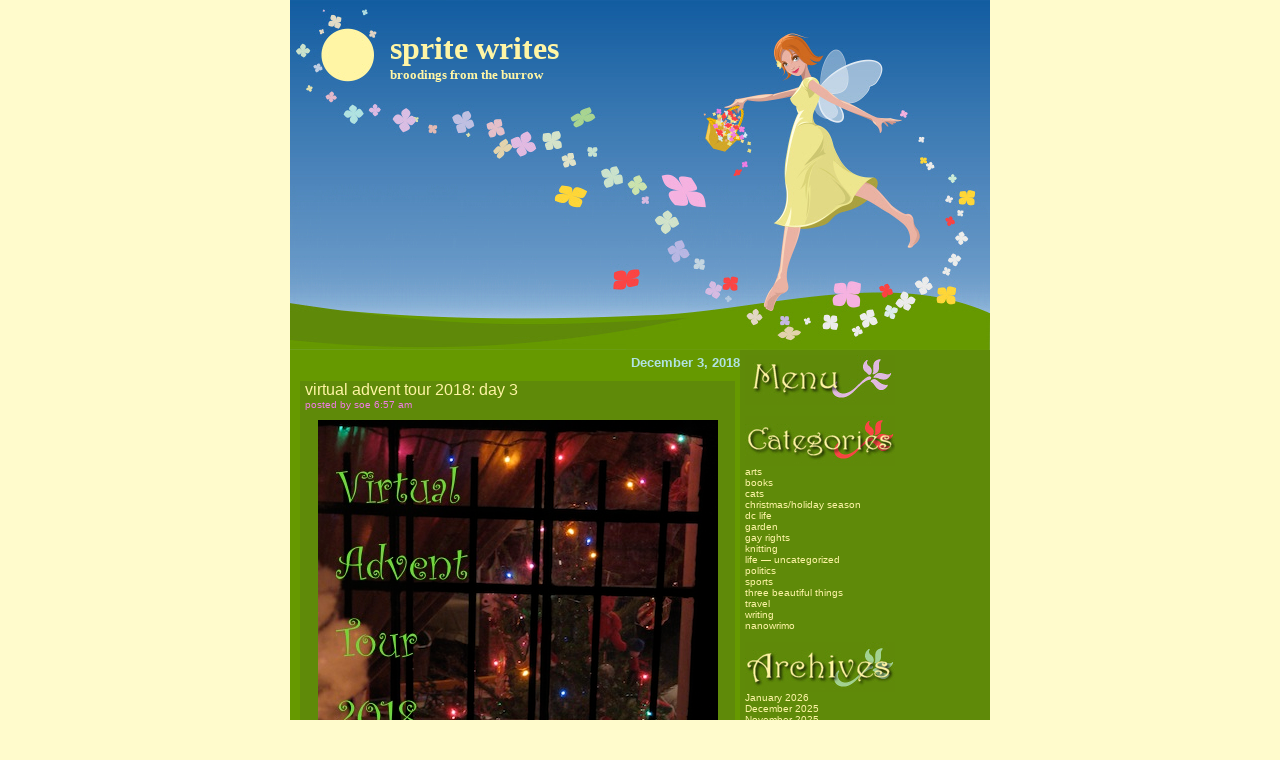

--- FILE ---
content_type: text/html; charset=UTF-8
request_url: https://www.spritewrites.net/?m=20181203
body_size: 8857
content:
<!DOCTYPE html 
     PUBLIC "-//W3C//DTD XHTML 1.0 Strict//EN"
     "http://www.w3.org/TR/xhtml1/DTD/xhtml1-strict.dtd">
<html xmlns="http://www.w3.org/1999/xhtml">
<head>
<title>sprite writes</title>
	<meta http-equiv="Content-Type" content="text/html; charset=UTF-8" />
	<style type="text/css" media="screen">
		@import url( https://www.spritewrites.net/wp-content/themes/spring_fairy/style.css );
	</style>
	<link rel="alternate" type="application/rss+xml" title="RSS 2.0" href="https://www.spritewrites.net/?feed=rss2" />
	<link rel="alternate" type="text/xml" title="RSS .92" href="https://www.spritewrites.net/?feed=rss" />
	<link rel="alternate" type="application/atom+xml" title="Atom 0.3" href="https://www.spritewrites.net/?feed=atom" />
	<link rel="pingback" href="https://www.spritewrites.net/xmlrpc.php" />
    		<link rel='archives' title='January 2026' href='https://www.spritewrites.net/?m=202601' />
	<link rel='archives' title='December 2025' href='https://www.spritewrites.net/?m=202512' />
	<link rel='archives' title='November 2025' href='https://www.spritewrites.net/?m=202511' />
	<link rel='archives' title='October 2025' href='https://www.spritewrites.net/?m=202510' />
	<link rel='archives' title='September 2025' href='https://www.spritewrites.net/?m=202509' />
	<link rel='archives' title='August 2025' href='https://www.spritewrites.net/?m=202508' />
	<link rel='archives' title='July 2025' href='https://www.spritewrites.net/?m=202507' />
	<link rel='archives' title='June 2025' href='https://www.spritewrites.net/?m=202506' />
	<link rel='archives' title='May 2025' href='https://www.spritewrites.net/?m=202505' />
	<link rel='archives' title='April 2025' href='https://www.spritewrites.net/?m=202504' />
	<link rel='archives' title='March 2025' href='https://www.spritewrites.net/?m=202503' />
	<link rel='archives' title='February 2025' href='https://www.spritewrites.net/?m=202502' />
	<link rel='archives' title='January 2025' href='https://www.spritewrites.net/?m=202501' />
	<link rel='archives' title='December 2024' href='https://www.spritewrites.net/?m=202412' />
	<link rel='archives' title='November 2024' href='https://www.spritewrites.net/?m=202411' />
	<link rel='archives' title='October 2024' href='https://www.spritewrites.net/?m=202410' />
	<link rel='archives' title='September 2024' href='https://www.spritewrites.net/?m=202409' />
	<link rel='archives' title='August 2024' href='https://www.spritewrites.net/?m=202408' />
	<link rel='archives' title='July 2024' href='https://www.spritewrites.net/?m=202407' />
	<link rel='archives' title='June 2024' href='https://www.spritewrites.net/?m=202406' />
	<link rel='archives' title='May 2024' href='https://www.spritewrites.net/?m=202405' />
	<link rel='archives' title='April 2024' href='https://www.spritewrites.net/?m=202404' />
	<link rel='archives' title='March 2024' href='https://www.spritewrites.net/?m=202403' />
	<link rel='archives' title='February 2024' href='https://www.spritewrites.net/?m=202402' />
	<link rel='archives' title='January 2024' href='https://www.spritewrites.net/?m=202401' />
	<link rel='archives' title='December 2023' href='https://www.spritewrites.net/?m=202312' />
	<link rel='archives' title='November 2023' href='https://www.spritewrites.net/?m=202311' />
	<link rel='archives' title='October 2023' href='https://www.spritewrites.net/?m=202310' />
	<link rel='archives' title='September 2023' href='https://www.spritewrites.net/?m=202309' />
	<link rel='archives' title='August 2023' href='https://www.spritewrites.net/?m=202308' />
	<link rel='archives' title='July 2023' href='https://www.spritewrites.net/?m=202307' />
	<link rel='archives' title='June 2023' href='https://www.spritewrites.net/?m=202306' />
	<link rel='archives' title='May 2023' href='https://www.spritewrites.net/?m=202305' />
	<link rel='archives' title='April 2023' href='https://www.spritewrites.net/?m=202304' />
	<link rel='archives' title='March 2023' href='https://www.spritewrites.net/?m=202303' />
	<link rel='archives' title='February 2023' href='https://www.spritewrites.net/?m=202302' />
	<link rel='archives' title='January 2023' href='https://www.spritewrites.net/?m=202301' />
	<link rel='archives' title='December 2022' href='https://www.spritewrites.net/?m=202212' />
	<link rel='archives' title='November 2022' href='https://www.spritewrites.net/?m=202211' />
	<link rel='archives' title='October 2022' href='https://www.spritewrites.net/?m=202210' />
	<link rel='archives' title='September 2022' href='https://www.spritewrites.net/?m=202209' />
	<link rel='archives' title='August 2022' href='https://www.spritewrites.net/?m=202208' />
	<link rel='archives' title='July 2022' href='https://www.spritewrites.net/?m=202207' />
	<link rel='archives' title='June 2022' href='https://www.spritewrites.net/?m=202206' />
	<link rel='archives' title='May 2022' href='https://www.spritewrites.net/?m=202205' />
	<link rel='archives' title='April 2022' href='https://www.spritewrites.net/?m=202204' />
	<link rel='archives' title='March 2022' href='https://www.spritewrites.net/?m=202203' />
	<link rel='archives' title='February 2022' href='https://www.spritewrites.net/?m=202202' />
	<link rel='archives' title='January 2022' href='https://www.spritewrites.net/?m=202201' />
	<link rel='archives' title='December 2021' href='https://www.spritewrites.net/?m=202112' />
	<link rel='archives' title='November 2021' href='https://www.spritewrites.net/?m=202111' />
	<link rel='archives' title='October 2021' href='https://www.spritewrites.net/?m=202110' />
	<link rel='archives' title='September 2021' href='https://www.spritewrites.net/?m=202109' />
	<link rel='archives' title='August 2021' href='https://www.spritewrites.net/?m=202108' />
	<link rel='archives' title='July 2021' href='https://www.spritewrites.net/?m=202107' />
	<link rel='archives' title='June 2021' href='https://www.spritewrites.net/?m=202106' />
	<link rel='archives' title='May 2021' href='https://www.spritewrites.net/?m=202105' />
	<link rel='archives' title='April 2021' href='https://www.spritewrites.net/?m=202104' />
	<link rel='archives' title='March 2021' href='https://www.spritewrites.net/?m=202103' />
	<link rel='archives' title='February 2021' href='https://www.spritewrites.net/?m=202102' />
	<link rel='archives' title='January 2021' href='https://www.spritewrites.net/?m=202101' />
	<link rel='archives' title='December 2020' href='https://www.spritewrites.net/?m=202012' />
	<link rel='archives' title='November 2020' href='https://www.spritewrites.net/?m=202011' />
	<link rel='archives' title='October 2020' href='https://www.spritewrites.net/?m=202010' />
	<link rel='archives' title='September 2020' href='https://www.spritewrites.net/?m=202009' />
	<link rel='archives' title='August 2020' href='https://www.spritewrites.net/?m=202008' />
	<link rel='archives' title='July 2020' href='https://www.spritewrites.net/?m=202007' />
	<link rel='archives' title='June 2020' href='https://www.spritewrites.net/?m=202006' />
	<link rel='archives' title='May 2020' href='https://www.spritewrites.net/?m=202005' />
	<link rel='archives' title='April 2020' href='https://www.spritewrites.net/?m=202004' />
	<link rel='archives' title='March 2020' href='https://www.spritewrites.net/?m=202003' />
	<link rel='archives' title='February 2020' href='https://www.spritewrites.net/?m=202002' />
	<link rel='archives' title='January 2020' href='https://www.spritewrites.net/?m=202001' />
	<link rel='archives' title='December 2019' href='https://www.spritewrites.net/?m=201912' />
	<link rel='archives' title='November 2019' href='https://www.spritewrites.net/?m=201911' />
	<link rel='archives' title='October 2019' href='https://www.spritewrites.net/?m=201910' />
	<link rel='archives' title='September 2019' href='https://www.spritewrites.net/?m=201909' />
	<link rel='archives' title='August 2019' href='https://www.spritewrites.net/?m=201908' />
	<link rel='archives' title='July 2019' href='https://www.spritewrites.net/?m=201907' />
	<link rel='archives' title='June 2019' href='https://www.spritewrites.net/?m=201906' />
	<link rel='archives' title='May 2019' href='https://www.spritewrites.net/?m=201905' />
	<link rel='archives' title='April 2019' href='https://www.spritewrites.net/?m=201904' />
	<link rel='archives' title='March 2019' href='https://www.spritewrites.net/?m=201903' />
	<link rel='archives' title='February 2019' href='https://www.spritewrites.net/?m=201902' />
	<link rel='archives' title='January 2019' href='https://www.spritewrites.net/?m=201901' />
	<link rel='archives' title='December 2018' href='https://www.spritewrites.net/?m=201812' />
	<link rel='archives' title='November 2018' href='https://www.spritewrites.net/?m=201811' />
	<link rel='archives' title='October 2018' href='https://www.spritewrites.net/?m=201810' />
	<link rel='archives' title='September 2018' href='https://www.spritewrites.net/?m=201809' />
	<link rel='archives' title='August 2018' href='https://www.spritewrites.net/?m=201808' />
	<link rel='archives' title='July 2018' href='https://www.spritewrites.net/?m=201807' />
	<link rel='archives' title='June 2018' href='https://www.spritewrites.net/?m=201806' />
	<link rel='archives' title='May 2018' href='https://www.spritewrites.net/?m=201805' />
	<link rel='archives' title='April 2018' href='https://www.spritewrites.net/?m=201804' />
	<link rel='archives' title='March 2018' href='https://www.spritewrites.net/?m=201803' />
	<link rel='archives' title='February 2018' href='https://www.spritewrites.net/?m=201802' />
	<link rel='archives' title='January 2018' href='https://www.spritewrites.net/?m=201801' />
	<link rel='archives' title='December 2017' href='https://www.spritewrites.net/?m=201712' />
	<link rel='archives' title='November 2017' href='https://www.spritewrites.net/?m=201711' />
	<link rel='archives' title='October 2017' href='https://www.spritewrites.net/?m=201710' />
	<link rel='archives' title='September 2017' href='https://www.spritewrites.net/?m=201709' />
	<link rel='archives' title='August 2017' href='https://www.spritewrites.net/?m=201708' />
	<link rel='archives' title='July 2017' href='https://www.spritewrites.net/?m=201707' />
	<link rel='archives' title='June 2017' href='https://www.spritewrites.net/?m=201706' />
	<link rel='archives' title='May 2017' href='https://www.spritewrites.net/?m=201705' />
	<link rel='archives' title='April 2017' href='https://www.spritewrites.net/?m=201704' />
	<link rel='archives' title='March 2017' href='https://www.spritewrites.net/?m=201703' />
	<link rel='archives' title='February 2017' href='https://www.spritewrites.net/?m=201702' />
	<link rel='archives' title='January 2017' href='https://www.spritewrites.net/?m=201701' />
	<link rel='archives' title='December 2016' href='https://www.spritewrites.net/?m=201612' />
	<link rel='archives' title='November 2016' href='https://www.spritewrites.net/?m=201611' />
	<link rel='archives' title='October 2016' href='https://www.spritewrites.net/?m=201610' />
	<link rel='archives' title='September 2016' href='https://www.spritewrites.net/?m=201609' />
	<link rel='archives' title='August 2016' href='https://www.spritewrites.net/?m=201608' />
	<link rel='archives' title='July 2016' href='https://www.spritewrites.net/?m=201607' />
	<link rel='archives' title='June 2016' href='https://www.spritewrites.net/?m=201606' />
	<link rel='archives' title='May 2016' href='https://www.spritewrites.net/?m=201605' />
	<link rel='archives' title='April 2016' href='https://www.spritewrites.net/?m=201604' />
	<link rel='archives' title='March 2016' href='https://www.spritewrites.net/?m=201603' />
	<link rel='archives' title='February 2016' href='https://www.spritewrites.net/?m=201602' />
	<link rel='archives' title='January 2016' href='https://www.spritewrites.net/?m=201601' />
	<link rel='archives' title='December 2015' href='https://www.spritewrites.net/?m=201512' />
	<link rel='archives' title='November 2015' href='https://www.spritewrites.net/?m=201511' />
	<link rel='archives' title='October 2015' href='https://www.spritewrites.net/?m=201510' />
	<link rel='archives' title='September 2015' href='https://www.spritewrites.net/?m=201509' />
	<link rel='archives' title='August 2015' href='https://www.spritewrites.net/?m=201508' />
	<link rel='archives' title='July 2015' href='https://www.spritewrites.net/?m=201507' />
	<link rel='archives' title='June 2015' href='https://www.spritewrites.net/?m=201506' />
	<link rel='archives' title='May 2015' href='https://www.spritewrites.net/?m=201505' />
	<link rel='archives' title='April 2015' href='https://www.spritewrites.net/?m=201504' />
	<link rel='archives' title='March 2015' href='https://www.spritewrites.net/?m=201503' />
	<link rel='archives' title='February 2015' href='https://www.spritewrites.net/?m=201502' />
	<link rel='archives' title='January 2015' href='https://www.spritewrites.net/?m=201501' />
	<link rel='archives' title='December 2014' href='https://www.spritewrites.net/?m=201412' />
	<link rel='archives' title='November 2014' href='https://www.spritewrites.net/?m=201411' />
	<link rel='archives' title='October 2014' href='https://www.spritewrites.net/?m=201410' />
	<link rel='archives' title='September 2014' href='https://www.spritewrites.net/?m=201409' />
	<link rel='archives' title='August 2014' href='https://www.spritewrites.net/?m=201408' />
	<link rel='archives' title='July 2014' href='https://www.spritewrites.net/?m=201407' />
	<link rel='archives' title='June 2014' href='https://www.spritewrites.net/?m=201406' />
	<link rel='archives' title='May 2014' href='https://www.spritewrites.net/?m=201405' />
	<link rel='archives' title='April 2014' href='https://www.spritewrites.net/?m=201404' />
	<link rel='archives' title='March 2014' href='https://www.spritewrites.net/?m=201403' />
	<link rel='archives' title='February 2014' href='https://www.spritewrites.net/?m=201402' />
	<link rel='archives' title='January 2014' href='https://www.spritewrites.net/?m=201401' />
	<link rel='archives' title='December 2013' href='https://www.spritewrites.net/?m=201312' />
	<link rel='archives' title='November 2013' href='https://www.spritewrites.net/?m=201311' />
	<link rel='archives' title='October 2013' href='https://www.spritewrites.net/?m=201310' />
	<link rel='archives' title='September 2013' href='https://www.spritewrites.net/?m=201309' />
	<link rel='archives' title='August 2013' href='https://www.spritewrites.net/?m=201308' />
	<link rel='archives' title='July 2013' href='https://www.spritewrites.net/?m=201307' />
	<link rel='archives' title='June 2013' href='https://www.spritewrites.net/?m=201306' />
	<link rel='archives' title='May 2013' href='https://www.spritewrites.net/?m=201305' />
	<link rel='archives' title='April 2013' href='https://www.spritewrites.net/?m=201304' />
	<link rel='archives' title='March 2013' href='https://www.spritewrites.net/?m=201303' />
	<link rel='archives' title='February 2013' href='https://www.spritewrites.net/?m=201302' />
	<link rel='archives' title='January 2013' href='https://www.spritewrites.net/?m=201301' />
	<link rel='archives' title='December 2012' href='https://www.spritewrites.net/?m=201212' />
	<link rel='archives' title='November 2012' href='https://www.spritewrites.net/?m=201211' />
	<link rel='archives' title='October 2012' href='https://www.spritewrites.net/?m=201210' />
	<link rel='archives' title='September 2012' href='https://www.spritewrites.net/?m=201209' />
	<link rel='archives' title='August 2012' href='https://www.spritewrites.net/?m=201208' />
	<link rel='archives' title='July 2012' href='https://www.spritewrites.net/?m=201207' />
	<link rel='archives' title='June 2012' href='https://www.spritewrites.net/?m=201206' />
	<link rel='archives' title='May 2012' href='https://www.spritewrites.net/?m=201205' />
	<link rel='archives' title='April 2012' href='https://www.spritewrites.net/?m=201204' />
	<link rel='archives' title='March 2012' href='https://www.spritewrites.net/?m=201203' />
	<link rel='archives' title='February 2012' href='https://www.spritewrites.net/?m=201202' />
	<link rel='archives' title='January 2012' href='https://www.spritewrites.net/?m=201201' />
	<link rel='archives' title='December 2011' href='https://www.spritewrites.net/?m=201112' />
	<link rel='archives' title='November 2011' href='https://www.spritewrites.net/?m=201111' />
	<link rel='archives' title='October 2011' href='https://www.spritewrites.net/?m=201110' />
	<link rel='archives' title='September 2011' href='https://www.spritewrites.net/?m=201109' />
	<link rel='archives' title='August 2011' href='https://www.spritewrites.net/?m=201108' />
	<link rel='archives' title='July 2011' href='https://www.spritewrites.net/?m=201107' />
	<link rel='archives' title='June 2011' href='https://www.spritewrites.net/?m=201106' />
	<link rel='archives' title='May 2011' href='https://www.spritewrites.net/?m=201105' />
	<link rel='archives' title='April 2011' href='https://www.spritewrites.net/?m=201104' />
	<link rel='archives' title='March 2011' href='https://www.spritewrites.net/?m=201103' />
	<link rel='archives' title='February 2011' href='https://www.spritewrites.net/?m=201102' />
	<link rel='archives' title='January 2011' href='https://www.spritewrites.net/?m=201101' />
	<link rel='archives' title='December 2010' href='https://www.spritewrites.net/?m=201012' />
	<link rel='archives' title='November 2010' href='https://www.spritewrites.net/?m=201011' />
	<link rel='archives' title='October 2010' href='https://www.spritewrites.net/?m=201010' />
	<link rel='archives' title='September 2010' href='https://www.spritewrites.net/?m=201009' />
	<link rel='archives' title='August 2010' href='https://www.spritewrites.net/?m=201008' />
	<link rel='archives' title='July 2010' href='https://www.spritewrites.net/?m=201007' />
	<link rel='archives' title='June 2010' href='https://www.spritewrites.net/?m=201006' />
	<link rel='archives' title='May 2010' href='https://www.spritewrites.net/?m=201005' />
	<link rel='archives' title='April 2010' href='https://www.spritewrites.net/?m=201004' />
	<link rel='archives' title='March 2010' href='https://www.spritewrites.net/?m=201003' />
	<link rel='archives' title='February 2010' href='https://www.spritewrites.net/?m=201002' />
	<link rel='archives' title='January 2010' href='https://www.spritewrites.net/?m=201001' />
	<link rel='archives' title='December 2009' href='https://www.spritewrites.net/?m=200912' />
	<link rel='archives' title='November 2009' href='https://www.spritewrites.net/?m=200911' />
	<link rel='archives' title='October 2009' href='https://www.spritewrites.net/?m=200910' />
	<link rel='archives' title='September 2009' href='https://www.spritewrites.net/?m=200909' />
	<link rel='archives' title='August 2009' href='https://www.spritewrites.net/?m=200908' />
	<link rel='archives' title='July 2009' href='https://www.spritewrites.net/?m=200907' />
	<link rel='archives' title='June 2009' href='https://www.spritewrites.net/?m=200906' />
	<link rel='archives' title='May 2009' href='https://www.spritewrites.net/?m=200905' />
	<link rel='archives' title='April 2009' href='https://www.spritewrites.net/?m=200904' />
	<link rel='archives' title='March 2009' href='https://www.spritewrites.net/?m=200903' />
	<link rel='archives' title='February 2009' href='https://www.spritewrites.net/?m=200902' />
	<link rel='archives' title='January 2009' href='https://www.spritewrites.net/?m=200901' />
	<link rel='archives' title='December 2008' href='https://www.spritewrites.net/?m=200812' />
	<link rel='archives' title='November 2008' href='https://www.spritewrites.net/?m=200811' />
	<link rel='archives' title='October 2008' href='https://www.spritewrites.net/?m=200810' />
	<link rel='archives' title='September 2008' href='https://www.spritewrites.net/?m=200809' />
	<link rel='archives' title='August 2008' href='https://www.spritewrites.net/?m=200808' />
	<link rel='archives' title='July 2008' href='https://www.spritewrites.net/?m=200807' />
	<link rel='archives' title='June 2008' href='https://www.spritewrites.net/?m=200806' />
	<link rel='archives' title='May 2008' href='https://www.spritewrites.net/?m=200805' />
	<link rel='archives' title='April 2008' href='https://www.spritewrites.net/?m=200804' />
	<link rel='archives' title='March 2008' href='https://www.spritewrites.net/?m=200803' />
	<link rel='archives' title='February 2008' href='https://www.spritewrites.net/?m=200802' />
	<link rel='archives' title='January 2008' href='https://www.spritewrites.net/?m=200801' />
	<link rel='archives' title='December 2007' href='https://www.spritewrites.net/?m=200712' />
	<link rel='archives' title='November 2007' href='https://www.spritewrites.net/?m=200711' />
	<link rel='archives' title='October 2007' href='https://www.spritewrites.net/?m=200710' />
	<link rel='archives' title='September 2007' href='https://www.spritewrites.net/?m=200709' />
	<link rel='archives' title='August 2007' href='https://www.spritewrites.net/?m=200708' />
	<link rel='archives' title='July 2007' href='https://www.spritewrites.net/?m=200707' />
	<link rel='archives' title='June 2007' href='https://www.spritewrites.net/?m=200706' />
	<link rel='archives' title='May 2007' href='https://www.spritewrites.net/?m=200705' />
	<link rel='archives' title='April 2007' href='https://www.spritewrites.net/?m=200704' />
	<link rel='archives' title='March 2007' href='https://www.spritewrites.net/?m=200703' />
	<link rel='archives' title='February 2007' href='https://www.spritewrites.net/?m=200702' />
	<link rel='archives' title='January 2007' href='https://www.spritewrites.net/?m=200701' />
	<link rel='archives' title='December 2006' href='https://www.spritewrites.net/?m=200612' />
	<link rel='archives' title='November 2006' href='https://www.spritewrites.net/?m=200611' />
	<link rel='archives' title='October 2006' href='https://www.spritewrites.net/?m=200610' />
	<link rel='archives' title='September 2006' href='https://www.spritewrites.net/?m=200609' />
	<link rel='archives' title='August 2006' href='https://www.spritewrites.net/?m=200608' />
	<link rel='archives' title='July 2006' href='https://www.spritewrites.net/?m=200607' />
	<link rel='archives' title='June 2006' href='https://www.spritewrites.net/?m=200606' />
	<link rel='archives' title='May 2006' href='https://www.spritewrites.net/?m=200605' />
	<link rel='archives' title='April 2006' href='https://www.spritewrites.net/?m=200604' />
	<link rel='archives' title='March 2006' href='https://www.spritewrites.net/?m=200603' />
	<link rel='archives' title='February 2006' href='https://www.spritewrites.net/?m=200602' />
	<link rel='archives' title='January 2006' href='https://www.spritewrites.net/?m=200601' />
	<link rel='archives' title='December 2005' href='https://www.spritewrites.net/?m=200512' />
	<link rel='archives' title='November 2005' href='https://www.spritewrites.net/?m=200511' />
	<link rel='archives' title='October 2005' href='https://www.spritewrites.net/?m=200510' />
	<link rel='archives' title='September 2005' href='https://www.spritewrites.net/?m=200509' />
	<link rel='archives' title='August 2005' href='https://www.spritewrites.net/?m=200508' />
	<link rel='archives' title='July 2005' href='https://www.spritewrites.net/?m=200507' />
	<link rel='archives' title='June 2005' href='https://www.spritewrites.net/?m=200506' />
	<link rel='archives' title='May 2005' href='https://www.spritewrites.net/?m=200505' />
	<link rel='archives' title='April 2005' href='https://www.spritewrites.net/?m=200504' />
	<link rel='archives' title='March 2005' href='https://www.spritewrites.net/?m=200503' />
		<meta name='robots' content='noindex, follow' />

	<!-- This site is optimized with the Yoast SEO plugin v26.7 - https://yoast.com/wordpress/plugins/seo/ -->
	<meta property="og:locale" content="en_US" />
	<meta property="og:type" content="website" />
	<meta property="og:title" content="December 2018 - sprite writes" />
	<meta property="og:url" content="https://www.spritewrites.net/?m=20260121" />
	<meta property="og:site_name" content="sprite writes" />
	<meta name="twitter:card" content="summary_large_image" />
	<script type="application/ld+json" class="yoast-schema-graph">{"@context":"https://schema.org","@graph":[{"@type":"CollectionPage","@id":"https://www.spritewrites.net/?m=20260121","url":"https://www.spritewrites.net/?m=20260121","name":"December 2018 - sprite writes","isPartOf":{"@id":"https://www.spritewrites.net/#website"},"breadcrumb":{"@id":"https://www.spritewrites.net/?m=20260121#breadcrumb"},"inLanguage":"en-US"},{"@type":"BreadcrumbList","@id":"https://www.spritewrites.net/?m=20260121#breadcrumb","itemListElement":[{"@type":"ListItem","position":1,"name":"Home","item":"https://www.spritewrites.net/"},{"@type":"ListItem","position":2,"name":"Archives for December 3, 2018"}]},{"@type":"WebSite","@id":"https://www.spritewrites.net/#website","url":"https://www.spritewrites.net/","name":"sprite writes","description":"broodings from the burrow","potentialAction":[{"@type":"SearchAction","target":{"@type":"EntryPoint","urlTemplate":"https://www.spritewrites.net/?s={search_term_string}"},"query-input":{"@type":"PropertyValueSpecification","valueRequired":true,"valueName":"search_term_string"}}],"inLanguage":"en-US"}]}</script>
	<!-- / Yoast SEO plugin. -->


<style id='wp-img-auto-sizes-contain-inline-css' type='text/css'>
img:is([sizes=auto i],[sizes^="auto," i]){contain-intrinsic-size:3000px 1500px}
/*# sourceURL=wp-img-auto-sizes-contain-inline-css */
</style>
<style id='wp-emoji-styles-inline-css' type='text/css'>

	img.wp-smiley, img.emoji {
		display: inline !important;
		border: none !important;
		box-shadow: none !important;
		height: 1em !important;
		width: 1em !important;
		margin: 0 0.07em !important;
		vertical-align: -0.1em !important;
		background: none !important;
		padding: 0 !important;
	}
/*# sourceURL=wp-emoji-styles-inline-css */
</style>
<style id='wp-block-library-inline-css' type='text/css'>
:root{--wp-block-synced-color:#7a00df;--wp-block-synced-color--rgb:122,0,223;--wp-bound-block-color:var(--wp-block-synced-color);--wp-editor-canvas-background:#ddd;--wp-admin-theme-color:#007cba;--wp-admin-theme-color--rgb:0,124,186;--wp-admin-theme-color-darker-10:#006ba1;--wp-admin-theme-color-darker-10--rgb:0,107,160.5;--wp-admin-theme-color-darker-20:#005a87;--wp-admin-theme-color-darker-20--rgb:0,90,135;--wp-admin-border-width-focus:2px}@media (min-resolution:192dpi){:root{--wp-admin-border-width-focus:1.5px}}.wp-element-button{cursor:pointer}:root .has-very-light-gray-background-color{background-color:#eee}:root .has-very-dark-gray-background-color{background-color:#313131}:root .has-very-light-gray-color{color:#eee}:root .has-very-dark-gray-color{color:#313131}:root .has-vivid-green-cyan-to-vivid-cyan-blue-gradient-background{background:linear-gradient(135deg,#00d084,#0693e3)}:root .has-purple-crush-gradient-background{background:linear-gradient(135deg,#34e2e4,#4721fb 50%,#ab1dfe)}:root .has-hazy-dawn-gradient-background{background:linear-gradient(135deg,#faaca8,#dad0ec)}:root .has-subdued-olive-gradient-background{background:linear-gradient(135deg,#fafae1,#67a671)}:root .has-atomic-cream-gradient-background{background:linear-gradient(135deg,#fdd79a,#004a59)}:root .has-nightshade-gradient-background{background:linear-gradient(135deg,#330968,#31cdcf)}:root .has-midnight-gradient-background{background:linear-gradient(135deg,#020381,#2874fc)}:root{--wp--preset--font-size--normal:16px;--wp--preset--font-size--huge:42px}.has-regular-font-size{font-size:1em}.has-larger-font-size{font-size:2.625em}.has-normal-font-size{font-size:var(--wp--preset--font-size--normal)}.has-huge-font-size{font-size:var(--wp--preset--font-size--huge)}.has-text-align-center{text-align:center}.has-text-align-left{text-align:left}.has-text-align-right{text-align:right}.has-fit-text{white-space:nowrap!important}#end-resizable-editor-section{display:none}.aligncenter{clear:both}.items-justified-left{justify-content:flex-start}.items-justified-center{justify-content:center}.items-justified-right{justify-content:flex-end}.items-justified-space-between{justify-content:space-between}.screen-reader-text{border:0;clip-path:inset(50%);height:1px;margin:-1px;overflow:hidden;padding:0;position:absolute;width:1px;word-wrap:normal!important}.screen-reader-text:focus{background-color:#ddd;clip-path:none;color:#444;display:block;font-size:1em;height:auto;left:5px;line-height:normal;padding:15px 23px 14px;text-decoration:none;top:5px;width:auto;z-index:100000}html :where(.has-border-color){border-style:solid}html :where([style*=border-top-color]){border-top-style:solid}html :where([style*=border-right-color]){border-right-style:solid}html :where([style*=border-bottom-color]){border-bottom-style:solid}html :where([style*=border-left-color]){border-left-style:solid}html :where([style*=border-width]){border-style:solid}html :where([style*=border-top-width]){border-top-style:solid}html :where([style*=border-right-width]){border-right-style:solid}html :where([style*=border-bottom-width]){border-bottom-style:solid}html :where([style*=border-left-width]){border-left-style:solid}html :where(img[class*=wp-image-]){height:auto;max-width:100%}:where(figure){margin:0 0 1em}html :where(.is-position-sticky){--wp-admin--admin-bar--position-offset:var(--wp-admin--admin-bar--height,0px)}@media screen and (max-width:600px){html :where(.is-position-sticky){--wp-admin--admin-bar--position-offset:0px}}

/*# sourceURL=wp-block-library-inline-css */
</style>
<style id='classic-theme-styles-inline-css' type='text/css'>
/*! This file is auto-generated */
.wp-block-button__link{color:#fff;background-color:#32373c;border-radius:9999px;box-shadow:none;text-decoration:none;padding:calc(.667em + 2px) calc(1.333em + 2px);font-size:1.125em}.wp-block-file__button{background:#32373c;color:#fff;text-decoration:none}
/*# sourceURL=/wp-includes/css/classic-themes.min.css */
</style>
<link rel="https://api.w.org/" href="https://www.spritewrites.net/index.php?rest_route=/" /><link rel="EditURI" type="application/rsd+xml" title="RSD" href="https://www.spritewrites.net/xmlrpc.php?rsd" />
<meta name="generator" content="WordPress 6.9" />

<!-- Bad Behavior 2.2.24 run time: 1.429 ms -->
<style data-context="foundation-flickity-css">/*! Flickity v2.0.2
http://flickity.metafizzy.co
---------------------------------------------- */.flickity-enabled{position:relative}.flickity-enabled:focus{outline:0}.flickity-viewport{overflow:hidden;position:relative;height:100%}.flickity-slider{position:absolute;width:100%;height:100%}.flickity-enabled.is-draggable{-webkit-tap-highlight-color:transparent;tap-highlight-color:transparent;-webkit-user-select:none;-moz-user-select:none;-ms-user-select:none;user-select:none}.flickity-enabled.is-draggable .flickity-viewport{cursor:move;cursor:-webkit-grab;cursor:grab}.flickity-enabled.is-draggable .flickity-viewport.is-pointer-down{cursor:-webkit-grabbing;cursor:grabbing}.flickity-prev-next-button{position:absolute;top:50%;width:44px;height:44px;border:none;border-radius:50%;background:#fff;background:hsla(0,0%,100%,.75);cursor:pointer;-webkit-transform:translateY(-50%);transform:translateY(-50%)}.flickity-prev-next-button:hover{background:#fff}.flickity-prev-next-button:focus{outline:0;box-shadow:0 0 0 5px #09f}.flickity-prev-next-button:active{opacity:.6}.flickity-prev-next-button.previous{left:10px}.flickity-prev-next-button.next{right:10px}.flickity-rtl .flickity-prev-next-button.previous{left:auto;right:10px}.flickity-rtl .flickity-prev-next-button.next{right:auto;left:10px}.flickity-prev-next-button:disabled{opacity:.3;cursor:auto}.flickity-prev-next-button svg{position:absolute;left:20%;top:20%;width:60%;height:60%}.flickity-prev-next-button .arrow{fill:#333}.flickity-page-dots{position:absolute;width:100%;bottom:-25px;padding:0;margin:0;list-style:none;text-align:center;line-height:1}.flickity-rtl .flickity-page-dots{direction:rtl}.flickity-page-dots .dot{display:inline-block;width:10px;height:10px;margin:0 8px;background:#333;border-radius:50%;opacity:.25;cursor:pointer}.flickity-page-dots .dot.is-selected{opacity:1}</style><style data-context="foundation-slideout-css">.slideout-menu{position:fixed;left:0;top:0;bottom:0;right:auto;z-index:0;width:256px;overflow-y:auto;-webkit-overflow-scrolling:touch;display:none}.slideout-menu.pushit-right{left:auto;right:0}.slideout-panel{position:relative;z-index:1;will-change:transform}.slideout-open,.slideout-open .slideout-panel,.slideout-open body{overflow:hidden}.slideout-open .slideout-menu{display:block}.pushit{display:none}</style><style>.ios7.web-app-mode.has-fixed header{ background-color: rgba(34,34,34,.88);}</style></head>
<body>
<div id="wrapper">
	<div id="masthead">
	<div id="blogTitle">
	<a href="https://www.spritewrites.net" title="sprite writes">sprite writes</a><br />
	<font size=-1><div class="description">broodings from the burrow</div></font>
	</div>
</div>
	<div id="sidebar">
<div class="menu"></div>
<br /><div class="categories"></div>
	<a href="https://www.spritewrites.net/?cat=3">arts</a><br />
	<a href="https://www.spritewrites.net/?cat=4">books</a><br />
	<a href="https://www.spritewrites.net/?cat=5">cats</a><br />
	<a href="https://www.spritewrites.net/?cat=30">christmas/holiday season</a><br />
	<a href="https://www.spritewrites.net/?cat=6">dc life</a><br />
	<a href="https://www.spritewrites.net/?cat=7">garden</a><br />
	<a href="https://www.spritewrites.net/?cat=8">gay rights</a><br />
	<a href="https://www.spritewrites.net/?cat=9">knitting</a><br />
	<a href="https://www.spritewrites.net/?cat=15">life &#8212; uncategorized</a><br />
	<a href="https://www.spritewrites.net/?cat=11">politics</a><br />
	<a href="https://www.spritewrites.net/?cat=12">sports</a><br />
	<a href="https://www.spritewrites.net/?cat=13">three beautiful things</a><br />
	<a href="https://www.spritewrites.net/?cat=14">travel</a><br />
	<a href="https://www.spritewrites.net/?cat=31">writing</a><br />
	<a href="https://www.spritewrites.net/?cat=10">nanowrimo</a><br />
<br /><div class="archives"></div>
	<a href='https://www.spritewrites.net/?m=202601'>January 2026</a><br />
	<a href='https://www.spritewrites.net/?m=202512'>December 2025</a><br />
	<a href='https://www.spritewrites.net/?m=202511'>November 2025</a><br />
	<a href='https://www.spritewrites.net/?m=202510'>October 2025</a><br />
	<a href='https://www.spritewrites.net/?m=202509'>September 2025</a><br />
	<a href='https://www.spritewrites.net/?m=202508'>August 2025</a><br />
	<a href='https://www.spritewrites.net/?m=202507'>July 2025</a><br />
	<a href='https://www.spritewrites.net/?m=202506'>June 2025</a><br />
	<a href='https://www.spritewrites.net/?m=202505'>May 2025</a><br />
	<a href='https://www.spritewrites.net/?m=202504'>April 2025</a><br />
	<a href='https://www.spritewrites.net/?m=202503'>March 2025</a><br />
	<a href='https://www.spritewrites.net/?m=202502'>February 2025</a><br />
	<a href='https://www.spritewrites.net/?m=202501'>January 2025</a><br />
	<a href='https://www.spritewrites.net/?m=202412'>December 2024</a><br />
	<a href='https://www.spritewrites.net/?m=202411'>November 2024</a><br />
	<a href='https://www.spritewrites.net/?m=202410'>October 2024</a><br />
	<a href='https://www.spritewrites.net/?m=202409'>September 2024</a><br />
	<a href='https://www.spritewrites.net/?m=202408'>August 2024</a><br />
	<a href='https://www.spritewrites.net/?m=202407'>July 2024</a><br />
	<a href='https://www.spritewrites.net/?m=202406'>June 2024</a><br />
	<a href='https://www.spritewrites.net/?m=202405'>May 2024</a><br />
	<a href='https://www.spritewrites.net/?m=202404'>April 2024</a><br />
	<a href='https://www.spritewrites.net/?m=202403'>March 2024</a><br />
	<a href='https://www.spritewrites.net/?m=202402'>February 2024</a><br />
	<a href='https://www.spritewrites.net/?m=202401'>January 2024</a><br />
	<a href='https://www.spritewrites.net/?m=202312'>December 2023</a><br />
	<a href='https://www.spritewrites.net/?m=202311'>November 2023</a><br />
	<a href='https://www.spritewrites.net/?m=202310'>October 2023</a><br />
	<a href='https://www.spritewrites.net/?m=202309'>September 2023</a><br />
	<a href='https://www.spritewrites.net/?m=202308'>August 2023</a><br />
	<a href='https://www.spritewrites.net/?m=202307'>July 2023</a><br />
	<a href='https://www.spritewrites.net/?m=202306'>June 2023</a><br />
	<a href='https://www.spritewrites.net/?m=202305'>May 2023</a><br />
	<a href='https://www.spritewrites.net/?m=202304'>April 2023</a><br />
	<a href='https://www.spritewrites.net/?m=202303'>March 2023</a><br />
	<a href='https://www.spritewrites.net/?m=202302'>February 2023</a><br />
	<a href='https://www.spritewrites.net/?m=202301'>January 2023</a><br />
	<a href='https://www.spritewrites.net/?m=202212'>December 2022</a><br />
	<a href='https://www.spritewrites.net/?m=202211'>November 2022</a><br />
	<a href='https://www.spritewrites.net/?m=202210'>October 2022</a><br />
	<a href='https://www.spritewrites.net/?m=202209'>September 2022</a><br />
	<a href='https://www.spritewrites.net/?m=202208'>August 2022</a><br />
	<a href='https://www.spritewrites.net/?m=202207'>July 2022</a><br />
	<a href='https://www.spritewrites.net/?m=202206'>June 2022</a><br />
	<a href='https://www.spritewrites.net/?m=202205'>May 2022</a><br />
	<a href='https://www.spritewrites.net/?m=202204'>April 2022</a><br />
	<a href='https://www.spritewrites.net/?m=202203'>March 2022</a><br />
	<a href='https://www.spritewrites.net/?m=202202'>February 2022</a><br />
	<a href='https://www.spritewrites.net/?m=202201'>January 2022</a><br />
	<a href='https://www.spritewrites.net/?m=202112'>December 2021</a><br />
	<a href='https://www.spritewrites.net/?m=202111'>November 2021</a><br />
	<a href='https://www.spritewrites.net/?m=202110'>October 2021</a><br />
	<a href='https://www.spritewrites.net/?m=202109'>September 2021</a><br />
	<a href='https://www.spritewrites.net/?m=202108'>August 2021</a><br />
	<a href='https://www.spritewrites.net/?m=202107'>July 2021</a><br />
	<a href='https://www.spritewrites.net/?m=202106'>June 2021</a><br />
	<a href='https://www.spritewrites.net/?m=202105'>May 2021</a><br />
	<a href='https://www.spritewrites.net/?m=202104'>April 2021</a><br />
	<a href='https://www.spritewrites.net/?m=202103'>March 2021</a><br />
	<a href='https://www.spritewrites.net/?m=202102'>February 2021</a><br />
	<a href='https://www.spritewrites.net/?m=202101'>January 2021</a><br />
	<a href='https://www.spritewrites.net/?m=202012'>December 2020</a><br />
	<a href='https://www.spritewrites.net/?m=202011'>November 2020</a><br />
	<a href='https://www.spritewrites.net/?m=202010'>October 2020</a><br />
	<a href='https://www.spritewrites.net/?m=202009'>September 2020</a><br />
	<a href='https://www.spritewrites.net/?m=202008'>August 2020</a><br />
	<a href='https://www.spritewrites.net/?m=202007'>July 2020</a><br />
	<a href='https://www.spritewrites.net/?m=202006'>June 2020</a><br />
	<a href='https://www.spritewrites.net/?m=202005'>May 2020</a><br />
	<a href='https://www.spritewrites.net/?m=202004'>April 2020</a><br />
	<a href='https://www.spritewrites.net/?m=202003'>March 2020</a><br />
	<a href='https://www.spritewrites.net/?m=202002'>February 2020</a><br />
	<a href='https://www.spritewrites.net/?m=202001'>January 2020</a><br />
	<a href='https://www.spritewrites.net/?m=201912'>December 2019</a><br />
	<a href='https://www.spritewrites.net/?m=201911'>November 2019</a><br />
	<a href='https://www.spritewrites.net/?m=201910'>October 2019</a><br />
	<a href='https://www.spritewrites.net/?m=201909'>September 2019</a><br />
	<a href='https://www.spritewrites.net/?m=201908'>August 2019</a><br />
	<a href='https://www.spritewrites.net/?m=201907'>July 2019</a><br />
	<a href='https://www.spritewrites.net/?m=201906'>June 2019</a><br />
	<a href='https://www.spritewrites.net/?m=201905'>May 2019</a><br />
	<a href='https://www.spritewrites.net/?m=201904'>April 2019</a><br />
	<a href='https://www.spritewrites.net/?m=201903'>March 2019</a><br />
	<a href='https://www.spritewrites.net/?m=201902'>February 2019</a><br />
	<a href='https://www.spritewrites.net/?m=201901'>January 2019</a><br />
	<a href='https://www.spritewrites.net/?m=201812'>December 2018</a><br />
	<a href='https://www.spritewrites.net/?m=201811'>November 2018</a><br />
	<a href='https://www.spritewrites.net/?m=201810'>October 2018</a><br />
	<a href='https://www.spritewrites.net/?m=201809'>September 2018</a><br />
	<a href='https://www.spritewrites.net/?m=201808'>August 2018</a><br />
	<a href='https://www.spritewrites.net/?m=201807'>July 2018</a><br />
	<a href='https://www.spritewrites.net/?m=201806'>June 2018</a><br />
	<a href='https://www.spritewrites.net/?m=201805'>May 2018</a><br />
	<a href='https://www.spritewrites.net/?m=201804'>April 2018</a><br />
	<a href='https://www.spritewrites.net/?m=201803'>March 2018</a><br />
	<a href='https://www.spritewrites.net/?m=201802'>February 2018</a><br />
	<a href='https://www.spritewrites.net/?m=201801'>January 2018</a><br />
	<a href='https://www.spritewrites.net/?m=201712'>December 2017</a><br />
	<a href='https://www.spritewrites.net/?m=201711'>November 2017</a><br />
	<a href='https://www.spritewrites.net/?m=201710'>October 2017</a><br />
	<a href='https://www.spritewrites.net/?m=201709'>September 2017</a><br />
	<a href='https://www.spritewrites.net/?m=201708'>August 2017</a><br />
	<a href='https://www.spritewrites.net/?m=201707'>July 2017</a><br />
	<a href='https://www.spritewrites.net/?m=201706'>June 2017</a><br />
	<a href='https://www.spritewrites.net/?m=201705'>May 2017</a><br />
	<a href='https://www.spritewrites.net/?m=201704'>April 2017</a><br />
	<a href='https://www.spritewrites.net/?m=201703'>March 2017</a><br />
	<a href='https://www.spritewrites.net/?m=201702'>February 2017</a><br />
	<a href='https://www.spritewrites.net/?m=201701'>January 2017</a><br />
	<a href='https://www.spritewrites.net/?m=201612'>December 2016</a><br />
	<a href='https://www.spritewrites.net/?m=201611'>November 2016</a><br />
	<a href='https://www.spritewrites.net/?m=201610'>October 2016</a><br />
	<a href='https://www.spritewrites.net/?m=201609'>September 2016</a><br />
	<a href='https://www.spritewrites.net/?m=201608'>August 2016</a><br />
	<a href='https://www.spritewrites.net/?m=201607'>July 2016</a><br />
	<a href='https://www.spritewrites.net/?m=201606'>June 2016</a><br />
	<a href='https://www.spritewrites.net/?m=201605'>May 2016</a><br />
	<a href='https://www.spritewrites.net/?m=201604'>April 2016</a><br />
	<a href='https://www.spritewrites.net/?m=201603'>March 2016</a><br />
	<a href='https://www.spritewrites.net/?m=201602'>February 2016</a><br />
	<a href='https://www.spritewrites.net/?m=201601'>January 2016</a><br />
	<a href='https://www.spritewrites.net/?m=201512'>December 2015</a><br />
	<a href='https://www.spritewrites.net/?m=201511'>November 2015</a><br />
	<a href='https://www.spritewrites.net/?m=201510'>October 2015</a><br />
	<a href='https://www.spritewrites.net/?m=201509'>September 2015</a><br />
	<a href='https://www.spritewrites.net/?m=201508'>August 2015</a><br />
	<a href='https://www.spritewrites.net/?m=201507'>July 2015</a><br />
	<a href='https://www.spritewrites.net/?m=201506'>June 2015</a><br />
	<a href='https://www.spritewrites.net/?m=201505'>May 2015</a><br />
	<a href='https://www.spritewrites.net/?m=201504'>April 2015</a><br />
	<a href='https://www.spritewrites.net/?m=201503'>March 2015</a><br />
	<a href='https://www.spritewrites.net/?m=201502'>February 2015</a><br />
	<a href='https://www.spritewrites.net/?m=201501'>January 2015</a><br />
	<a href='https://www.spritewrites.net/?m=201412'>December 2014</a><br />
	<a href='https://www.spritewrites.net/?m=201411'>November 2014</a><br />
	<a href='https://www.spritewrites.net/?m=201410'>October 2014</a><br />
	<a href='https://www.spritewrites.net/?m=201409'>September 2014</a><br />
	<a href='https://www.spritewrites.net/?m=201408'>August 2014</a><br />
	<a href='https://www.spritewrites.net/?m=201407'>July 2014</a><br />
	<a href='https://www.spritewrites.net/?m=201406'>June 2014</a><br />
	<a href='https://www.spritewrites.net/?m=201405'>May 2014</a><br />
	<a href='https://www.spritewrites.net/?m=201404'>April 2014</a><br />
	<a href='https://www.spritewrites.net/?m=201403'>March 2014</a><br />
	<a href='https://www.spritewrites.net/?m=201402'>February 2014</a><br />
	<a href='https://www.spritewrites.net/?m=201401'>January 2014</a><br />
	<a href='https://www.spritewrites.net/?m=201312'>December 2013</a><br />
	<a href='https://www.spritewrites.net/?m=201311'>November 2013</a><br />
	<a href='https://www.spritewrites.net/?m=201310'>October 2013</a><br />
	<a href='https://www.spritewrites.net/?m=201309'>September 2013</a><br />
	<a href='https://www.spritewrites.net/?m=201308'>August 2013</a><br />
	<a href='https://www.spritewrites.net/?m=201307'>July 2013</a><br />
	<a href='https://www.spritewrites.net/?m=201306'>June 2013</a><br />
	<a href='https://www.spritewrites.net/?m=201305'>May 2013</a><br />
	<a href='https://www.spritewrites.net/?m=201304'>April 2013</a><br />
	<a href='https://www.spritewrites.net/?m=201303'>March 2013</a><br />
	<a href='https://www.spritewrites.net/?m=201302'>February 2013</a><br />
	<a href='https://www.spritewrites.net/?m=201301'>January 2013</a><br />
	<a href='https://www.spritewrites.net/?m=201212'>December 2012</a><br />
	<a href='https://www.spritewrites.net/?m=201211'>November 2012</a><br />
	<a href='https://www.spritewrites.net/?m=201210'>October 2012</a><br />
	<a href='https://www.spritewrites.net/?m=201209'>September 2012</a><br />
	<a href='https://www.spritewrites.net/?m=201208'>August 2012</a><br />
	<a href='https://www.spritewrites.net/?m=201207'>July 2012</a><br />
	<a href='https://www.spritewrites.net/?m=201206'>June 2012</a><br />
	<a href='https://www.spritewrites.net/?m=201205'>May 2012</a><br />
	<a href='https://www.spritewrites.net/?m=201204'>April 2012</a><br />
	<a href='https://www.spritewrites.net/?m=201203'>March 2012</a><br />
	<a href='https://www.spritewrites.net/?m=201202'>February 2012</a><br />
	<a href='https://www.spritewrites.net/?m=201201'>January 2012</a><br />
	<a href='https://www.spritewrites.net/?m=201112'>December 2011</a><br />
	<a href='https://www.spritewrites.net/?m=201111'>November 2011</a><br />
	<a href='https://www.spritewrites.net/?m=201110'>October 2011</a><br />
	<a href='https://www.spritewrites.net/?m=201109'>September 2011</a><br />
	<a href='https://www.spritewrites.net/?m=201108'>August 2011</a><br />
	<a href='https://www.spritewrites.net/?m=201107'>July 2011</a><br />
	<a href='https://www.spritewrites.net/?m=201106'>June 2011</a><br />
	<a href='https://www.spritewrites.net/?m=201105'>May 2011</a><br />
	<a href='https://www.spritewrites.net/?m=201104'>April 2011</a><br />
	<a href='https://www.spritewrites.net/?m=201103'>March 2011</a><br />
	<a href='https://www.spritewrites.net/?m=201102'>February 2011</a><br />
	<a href='https://www.spritewrites.net/?m=201101'>January 2011</a><br />
	<a href='https://www.spritewrites.net/?m=201012'>December 2010</a><br />
	<a href='https://www.spritewrites.net/?m=201011'>November 2010</a><br />
	<a href='https://www.spritewrites.net/?m=201010'>October 2010</a><br />
	<a href='https://www.spritewrites.net/?m=201009'>September 2010</a><br />
	<a href='https://www.spritewrites.net/?m=201008'>August 2010</a><br />
	<a href='https://www.spritewrites.net/?m=201007'>July 2010</a><br />
	<a href='https://www.spritewrites.net/?m=201006'>June 2010</a><br />
	<a href='https://www.spritewrites.net/?m=201005'>May 2010</a><br />
	<a href='https://www.spritewrites.net/?m=201004'>April 2010</a><br />
	<a href='https://www.spritewrites.net/?m=201003'>March 2010</a><br />
	<a href='https://www.spritewrites.net/?m=201002'>February 2010</a><br />
	<a href='https://www.spritewrites.net/?m=201001'>January 2010</a><br />
	<a href='https://www.spritewrites.net/?m=200912'>December 2009</a><br />
	<a href='https://www.spritewrites.net/?m=200911'>November 2009</a><br />
	<a href='https://www.spritewrites.net/?m=200910'>October 2009</a><br />
	<a href='https://www.spritewrites.net/?m=200909'>September 2009</a><br />
	<a href='https://www.spritewrites.net/?m=200908'>August 2009</a><br />
	<a href='https://www.spritewrites.net/?m=200907'>July 2009</a><br />
	<a href='https://www.spritewrites.net/?m=200906'>June 2009</a><br />
	<a href='https://www.spritewrites.net/?m=200905'>May 2009</a><br />
	<a href='https://www.spritewrites.net/?m=200904'>April 2009</a><br />
	<a href='https://www.spritewrites.net/?m=200903'>March 2009</a><br />
	<a href='https://www.spritewrites.net/?m=200902'>February 2009</a><br />
	<a href='https://www.spritewrites.net/?m=200901'>January 2009</a><br />
	<a href='https://www.spritewrites.net/?m=200812'>December 2008</a><br />
	<a href='https://www.spritewrites.net/?m=200811'>November 2008</a><br />
	<a href='https://www.spritewrites.net/?m=200810'>October 2008</a><br />
	<a href='https://www.spritewrites.net/?m=200809'>September 2008</a><br />
	<a href='https://www.spritewrites.net/?m=200808'>August 2008</a><br />
	<a href='https://www.spritewrites.net/?m=200807'>July 2008</a><br />
	<a href='https://www.spritewrites.net/?m=200806'>June 2008</a><br />
	<a href='https://www.spritewrites.net/?m=200805'>May 2008</a><br />
	<a href='https://www.spritewrites.net/?m=200804'>April 2008</a><br />
	<a href='https://www.spritewrites.net/?m=200803'>March 2008</a><br />
	<a href='https://www.spritewrites.net/?m=200802'>February 2008</a><br />
	<a href='https://www.spritewrites.net/?m=200801'>January 2008</a><br />
	<a href='https://www.spritewrites.net/?m=200712'>December 2007</a><br />
	<a href='https://www.spritewrites.net/?m=200711'>November 2007</a><br />
	<a href='https://www.spritewrites.net/?m=200710'>October 2007</a><br />
	<a href='https://www.spritewrites.net/?m=200709'>September 2007</a><br />
	<a href='https://www.spritewrites.net/?m=200708'>August 2007</a><br />
	<a href='https://www.spritewrites.net/?m=200707'>July 2007</a><br />
	<a href='https://www.spritewrites.net/?m=200706'>June 2007</a><br />
	<a href='https://www.spritewrites.net/?m=200705'>May 2007</a><br />
	<a href='https://www.spritewrites.net/?m=200704'>April 2007</a><br />
	<a href='https://www.spritewrites.net/?m=200703'>March 2007</a><br />
	<a href='https://www.spritewrites.net/?m=200702'>February 2007</a><br />
	<a href='https://www.spritewrites.net/?m=200701'>January 2007</a><br />
	<a href='https://www.spritewrites.net/?m=200612'>December 2006</a><br />
	<a href='https://www.spritewrites.net/?m=200611'>November 2006</a><br />
	<a href='https://www.spritewrites.net/?m=200610'>October 2006</a><br />
	<a href='https://www.spritewrites.net/?m=200609'>September 2006</a><br />
	<a href='https://www.spritewrites.net/?m=200608'>August 2006</a><br />
	<a href='https://www.spritewrites.net/?m=200607'>July 2006</a><br />
	<a href='https://www.spritewrites.net/?m=200606'>June 2006</a><br />
	<a href='https://www.spritewrites.net/?m=200605'>May 2006</a><br />
	<a href='https://www.spritewrites.net/?m=200604'>April 2006</a><br />
	<a href='https://www.spritewrites.net/?m=200603'>March 2006</a><br />
	<a href='https://www.spritewrites.net/?m=200602'>February 2006</a><br />
	<a href='https://www.spritewrites.net/?m=200601'>January 2006</a><br />
	<a href='https://www.spritewrites.net/?m=200512'>December 2005</a><br />
	<a href='https://www.spritewrites.net/?m=200511'>November 2005</a><br />
	<a href='https://www.spritewrites.net/?m=200510'>October 2005</a><br />
	<a href='https://www.spritewrites.net/?m=200509'>September 2005</a><br />
	<a href='https://www.spritewrites.net/?m=200508'>August 2005</a><br />
	<a href='https://www.spritewrites.net/?m=200507'>July 2005</a><br />
	<a href='https://www.spritewrites.net/?m=200506'>June 2005</a><br />
	<a href='https://www.spritewrites.net/?m=200505'>May 2005</a><br />
	<a href='https://www.spritewrites.net/?m=200504'>April 2005</a><br />
	<a href='https://www.spritewrites.net/?m=200503'>March 2005</a><br />
<div class="calender"></div>
<table id="wp-calendar" class="wp-calendar-table">
	<caption>December 2018</caption>
	<thead>
	<tr>
		<th scope="col" aria-label="Monday">M</th>
		<th scope="col" aria-label="Tuesday">T</th>
		<th scope="col" aria-label="Wednesday">W</th>
		<th scope="col" aria-label="Thursday">T</th>
		<th scope="col" aria-label="Friday">F</th>
		<th scope="col" aria-label="Saturday">S</th>
		<th scope="col" aria-label="Sunday">S</th>
	</tr>
	</thead>
	<tbody>
	<tr>
		<td colspan="5" class="pad">&nbsp;</td><td><a href="https://www.spritewrites.net/?m=20181201" aria-label="Posts published on December 1, 2018">1</a></td><td><a href="https://www.spritewrites.net/?m=20181202" aria-label="Posts published on December 2, 2018">2</a></td>
	</tr>
	<tr>
		<td><a href="https://www.spritewrites.net/?m=20181203" aria-label="Posts published on December 3, 2018">3</a></td><td><a href="https://www.spritewrites.net/?m=20181204" aria-label="Posts published on December 4, 2018">4</a></td><td><a href="https://www.spritewrites.net/?m=20181205" aria-label="Posts published on December 5, 2018">5</a></td><td><a href="https://www.spritewrites.net/?m=20181206" aria-label="Posts published on December 6, 2018">6</a></td><td><a href="https://www.spritewrites.net/?m=20181207" aria-label="Posts published on December 7, 2018">7</a></td><td><a href="https://www.spritewrites.net/?m=20181208" aria-label="Posts published on December 8, 2018">8</a></td><td><a href="https://www.spritewrites.net/?m=20181209" aria-label="Posts published on December 9, 2018">9</a></td>
	</tr>
	<tr>
		<td><a href="https://www.spritewrites.net/?m=20181210" aria-label="Posts published on December 10, 2018">10</a></td><td><a href="https://www.spritewrites.net/?m=20181211" aria-label="Posts published on December 11, 2018">11</a></td><td><a href="https://www.spritewrites.net/?m=20181212" aria-label="Posts published on December 12, 2018">12</a></td><td><a href="https://www.spritewrites.net/?m=20181213" aria-label="Posts published on December 13, 2018">13</a></td><td><a href="https://www.spritewrites.net/?m=20181214" aria-label="Posts published on December 14, 2018">14</a></td><td><a href="https://www.spritewrites.net/?m=20181215" aria-label="Posts published on December 15, 2018">15</a></td><td><a href="https://www.spritewrites.net/?m=20181216" aria-label="Posts published on December 16, 2018">16</a></td>
	</tr>
	<tr>
		<td><a href="https://www.spritewrites.net/?m=20181217" aria-label="Posts published on December 17, 2018">17</a></td><td><a href="https://www.spritewrites.net/?m=20181218" aria-label="Posts published on December 18, 2018">18</a></td><td><a href="https://www.spritewrites.net/?m=20181219" aria-label="Posts published on December 19, 2018">19</a></td><td><a href="https://www.spritewrites.net/?m=20181220" aria-label="Posts published on December 20, 2018">20</a></td><td><a href="https://www.spritewrites.net/?m=20181221" aria-label="Posts published on December 21, 2018">21</a></td><td><a href="https://www.spritewrites.net/?m=20181222" aria-label="Posts published on December 22, 2018">22</a></td><td><a href="https://www.spritewrites.net/?m=20181223" aria-label="Posts published on December 23, 2018">23</a></td>
	</tr>
	<tr>
		<td><a href="https://www.spritewrites.net/?m=20181224" aria-label="Posts published on December 24, 2018">24</a></td><td><a href="https://www.spritewrites.net/?m=20181225" aria-label="Posts published on December 25, 2018">25</a></td><td><a href="https://www.spritewrites.net/?m=20181226" aria-label="Posts published on December 26, 2018">26</a></td><td><a href="https://www.spritewrites.net/?m=20181227" aria-label="Posts published on December 27, 2018">27</a></td><td><a href="https://www.spritewrites.net/?m=20181228" aria-label="Posts published on December 28, 2018">28</a></td><td><a href="https://www.spritewrites.net/?m=20181229" aria-label="Posts published on December 29, 2018">29</a></td><td><a href="https://www.spritewrites.net/?m=20181230" aria-label="Posts published on December 30, 2018">30</a></td>
	</tr>
	<tr>
		<td><a href="https://www.spritewrites.net/?m=20181231" aria-label="Posts published on December 31, 2018">31</a></td>
		<td class="pad" colspan="6">&nbsp;</td>
	</tr>
	</tbody>
	</table><nav aria-label="Previous and next months" class="wp-calendar-nav">
		<span class="wp-calendar-nav-prev"><a href="https://www.spritewrites.net/?m=201811">&laquo; Nov</a></span>
		<span class="pad">&nbsp;</span>
		<span class="wp-calendar-nav-next"><a href="https://www.spritewrites.net/?m=201901">Jan &raquo;</a></span>
	</nav><form style="padding: 0px; margin-top: 0px; margin-bottom: 0px;" id="searchform" method="get" action="https://www.spritewrites.net">
<div class="search"></div>
<p style="padding: 0px; margin-top: 0px; margin-bottom: 0px;"><input type="text" class="input" name="s" id="search" size="15" />
<input name="submit" type="submit" tabindex="5" value="GO" /></p>
</form>

<br /><div class="links"></div>

<br /><div class="credits"></div>
<a href="https://www.spritewrites.net">sprite writes</a> &copy; 2005-2025 kkcf. All rights reserved.<br> 
<a href="http://lilacpixels.simlair.com/">Spring Fairy</a> theme by callistawolf
Based on the <a href="http://www.thoughtmechanics.com/">Benevolence</a> theme by Theron Parlin.
<br />Syndicate entries using <a class="footerLink" href="https://www.spritewrites.net/?feed=rss2" title="Syndicate this site using RSS">

   <abbr title="Really Simple Syndication">RSS</abbr></a> and <a class="footerLink" href="https://www.spritewrites.net/?feed=comments-rss2">Comments (RSS)</a>. This theme contains valid <a class="footerLink" href="http://validator.w3.org/check/referer" title="This page validates as XHTML 1.0 Transitional"><abbr title="eXtensible HyperText Markup Language">XHTML</abbr></a> and <a class="footerLink" href="http://jigsaw.w3.org/css-validator/check/referer">CSS</a>.

<br />Powered by <a class="footerLink" href='http://wordpress.org' title='Powered by WordPress, state-of-the-art semantic personal publishing platform'>WordPress 6.9</a>.





<br /><br />				

</div>




<div id="content">




<h3>December 3, 2018</h3>


<br />

<div class="post">

	 <a class="title" href="https://www.spritewrites.net/?p=8607" style="text-decoration:none;" rel="bookmark" title="Permanent Link: virtual advent tour 2018: day 3">virtual advent tour 2018: day 3</a>

	<div class="cite">posted by soe 6:57 am </div>

	

		<p><center><img decoding="async" src="https://www.spritewrites.net/wp-content/uploads/2018/12/VirtualAdventTour2018-400.jpg"></a></center></p>
<p>Welcome back to the Virtual Advent Tour! Today&#8217;s host is me!</p>
<p>Music is so important to making my holidays what they are. I grew up in a household where a stereo was always on, and my dad has been a big proponent of making Christmas mixes since before I was born. So I thought today I&#8217;d share three songs for your holiday listening pleasure that I&#8217;ve encountered for the first time this year:</p>
<p>The first is a re-imagined &#8220;Baby, It&#8217;s Cold Outside,&#8221; updated for a #MeToo world. While I agree with those who say that it&#8217;s not the original intention of the song&#8217;s writers to make it seem creepy, I think some of the actions described in the song, combined with the frequent age discrepancies between the male and female singers in the duet, hit a little too close to reports from survivors of sexual assault/harassment to make it a completely comfortable song for me to listen to. Your mileage may vary, and I respect that, but for others who&#8217;ve moved away from the song, this version from Lydia Liza and Josiah Lemanski may give you a way back in:</p>
<p><center><iframe width="400" height="236" src="https://www.youtube.com/embed/amK4U4pCTB8" frameborder="0" allow="accelerometer; autoplay; encrypted-media; gyroscope; picture-in-picture" allowfullscreen></iframe></center></p>
<p>Phoebe Bridgers (with Jackson Brown) dropped this cover of McCarthy Trenching&#8217;s &#8220;Christmas Song&#8221; last week, and I can see it getting a lot of play at my house this year:</p>
<p><center><iframe width="400" height="236" src="https://www.youtube.com/embed/ybDdASrKDSc" frameborder="0" allow="accelerometer; autoplay; encrypted-media; gyroscope; picture-in-picture" allowfullscreen></iframe></center></p>
<p>Finally, singer-songwriter Ingrid Michaelson lost both her parents in the last year and wanted a way to reclaim the holidays at a time that was so hard for her. This version of &#8220;All I Want for Christmas Is You&#8221; with Leslie Odom Jr. gives you an example of what you&#8217;ll find on her new album, <em>Songs for the Season</em>:</p>
<p><center><iframe width="400" height="236" src="https://www.youtube.com/embed/jw0ZfyWmkD0" frameborder="0" allow="accelerometer; autoplay; encrypted-media; gyroscope; picture-in-picture" allowfullscreen></iframe></center></p>
<p>That&#8217;s it from me. Join us again tomorrow for the Virtual Advent Tour. And if you want to join in with the writing of posts, drop me a line in the comments and we&#8217;ll find you a date that works.</p>



	<div class="commentPos">Category: <a href="https://www.spritewrites.net/?cat=3" rel="category">arts</a>,<a href="https://www.spritewrites.net/?cat=30" rel="category">christmas/holiday season</a>. There is/are <a href="https://www.spritewrites.net/?p=8607#comments">2 Comments</a>.</div>

	<br />

	

    <div class="sep"></div>



	<!--

	<rdf:RDF xmlns:rdf="http://www.w3.org/1999/02/22-rdf-syntax-ns#"
			xmlns:dc="http://purl.org/dc/elements/1.1/"
			xmlns:trackback="http://madskills.com/public/xml/rss/module/trackback/">
		<rdf:Description rdf:about="https://www.spritewrites.net/?p=8607"
    dc:identifier="https://www.spritewrites.net/?p=8607"
    dc:title="virtual advent tour 2018: day 3"
    trackback:ping="https://www.spritewrites.net/wp-trackback.php?p=8607" />
</rdf:RDF>
	-->




</div>







 <div class="right"></div>

 <div class="left"></div>



<br /><br />



</div>



	</div>



<div id="footer">


</div>
</div>
<script src="http://www.google-analytics.com/urchin.js" type="text/javascript">
</script>
<script type="text/javascript">
_uacct = "UA-270958-3";
urchinTracker();
</script>
</body>
</html>




--- FILE ---
content_type: text/css
request_url: https://www.spritewrites.net/wp-content/themes/spring_fairy/style.css
body_size: 1196
content:
/*
Theme Name: Spring Fairy
Theme URI: http://lilacpixels.simlair.com
Description: Celebrating the oncoming good weather
Version: 1.0
Author: CallistaWolf
Author URI: http://inconceivable.simlair.com
*/

body {
position: relative;
background-color: #fffbcc;
height: 100%;
font-family: Verdana, Arial, sans-serif;
text-align:left;
color:#000;
font-size: x-small;
margin:  0px;
padding: 0;
text-align: center;
}

#wrapper {
position: relative;
height: 100%;
width: 700px;
margin: 0 auto;
} 

#insideWrapper {
position: relative;
top: 0px;
height: 100%;
width: 700px;
margin: 0px;
background-color: #669900;
text-align: left;
}

#insideWrapper:after{
content: "."; display: block; line-height: 1px; font-size: 1px; clear: both;}

.post {
position: relative;
top: 0px;
width: 425px;
left: 10px;
margin: 0px;
padding-left: 5px;
padding-right: 5px;
background-color: #5f8a09;
text-align: left;
}

#content {
width: 450px;
margin-right: 250px;
padding-right: 10px;
background-color: #669900;
text-align: left;
}

.left {
float: left;
margin: 0px 10px 0px 10px;
}

.right {
float: right;
margin: 0px 10px 0px 10px;
}

#masthead {
position: relative;
top: 0px;
background: url('images/masthead.jpg');
width: 700px;
height: 350px;
margin: 0px;
margin-top: 0px;
}

.centeredImage {
text-align:center;
margin-top:10px;
margin-bottom:0px;
padding:0px;
}

.sep {
position: relative;
background: url('images/sep.jpg');
width: 162px;
height: 14px;
margin: 0px;
padding: 0px;
left: 132px;
text-align: center;
}

.commentBox {
position: relative;
margin: 0 auto;
width: 90%; 
background-color: #669900; 
text-align: left;  
padding: 5px;
}

.cite {
font-size: x-small;
color: #ef7ce3;
}

code {
font-family: Courier, sans-serif;
text-align:left;
color: #a6d391;
font-size: x-small;
}

input {
background-color: #669900;
font-family: Verdana, Arial, sans-serif;
font-size: x-small;
color: #000000;
padding: 0px;
}

h2 {
color: #fff5a5;
font-size: small;
text-align: right;
}

h3 {
color: #b1e2e2;
font-size: small;
font-weight: bold;
text-align: right;
margin-top: 0px;
padding-left: 5px;
padding-top: 5px;
padding-bottom: 0px;
margin-bottom: 0px;
}

blockquote, blockquote p {
text-indent: 0px;
margin-bottom: 7px;
color: #e2bfc9;
}

/* ------------------------ Title and Title Link Styling ---------------------*/

#blogTitle {
position: relative;
top: 30px;
left: 100px;
font-family: 'Times New Roman', serif;
color: #FFF5A5;
font-size: xx-large;
font-weight: bold;
text-align: left;
}

#blogTitle a {
color: #FFF5A5;
}

#blogTitle a:visited {
color: #FFF5A5;
}

#blogTitle a:hover {
color: #F5B1E0;
background: #276BAA;
text-decoration: underline;
}

.title {
font-family: Verdana, Arial, sans-serif;
color: #fff5a5;
font-size: medium;
text-transform: none;
}

a.title {
color: #fff5a5;
}

a.title:visited {
color: #fff5a5;
}

a.title:hover {
color: #fed538;
text-decoration: underline;
border: 0px;
}

/* ------------------------ Link Styling ---------------------*/

a {
color: #fcf3a5;
text-decoration: none;
}

a:visited {
color: #fcf3a5;
text-decoration: none;
}

a:hover {
color: #b1e2e2;
text-decoration: none;
background: #669900;
}

/* ------------------------ Comments Link Styling ---------------------*/

.commentPos {
font-family: Verdana, Arial, sans-serif;
font-size: x-small;
position: relative;
margin: 0px;
padding: 0px;
text-align: left;
text-transform: none;
}

a.commentPos {
font-family: Verdana, Arial, sans-serif;
color: #e1b7c9;
}

a.commentPos:visited {
color: #e1b7c9;
}

a.commentPos:hover {
color: #fff5a5;
background: #669900;
border: 0px;
}

/* ------------------------ Sidebar Styling ---------------------*/

#sidebar {
position: relative;
float: right;
width: 240px;
right: 0px;
padding: 5px;
background-color: #5f8a09;
text-align: left;
font-family: Verdana, Arial, sans-serif;
color: #000;
font-size: x-small;
text-transform: none;
} 

#sidebar a {
color: #fcf3a5;
}


#sidebar a:visited {
color: #fcf3a5;
}

#sidebar a:hover {
color: #f5b1e0;
background: #669900;
}

#sidebar ul {
margin-top: 0px;
margin-left: 10px;
margin-bottom: 0px;
padding-left: 0px;
}

#sidebar li {
list-style-type: none;
margin-left: 0px;
}

/* ------------------------ Sidebar Images ---------------------*/
.menu {
color: #5f8a09;
background: url('images/menu.jpg');
width: 150px;
height: 50px;
}

.links {
color: #5f8a09;
background: url('images/links.jpg');
width: 150px;
height: 50px;
}

.calender {
color: #5f8a09;
background: url('images/calender.jpg');
width: 150px;
height: 50px;
}

.categories {
color: #5f8a09;
background: url('images/categories.jpg');
width: 150px;
height: 50px;
}

.credits {
color: #5f8a09;
background: url('images/credits.jpg');
width: 150px;
height: 50px;
}

.extras {
color: #5f8a09;
background: url('images/extras.jpg');
width: 150px;
height: 50px;
}

.archives {
color: #5f8a09;
background: url('images/archives.jpg');
width: 150px;
height: 50px;
}

.comments{
color: #5f8a09;
background: url('images/comments.jpg');
width: 150px;
height: 50px;
}

.search {
color: #5f8a09;
background: url('images/search.jpg');
width: 150px;
height: 50px;
}

.skins {
color: #5f8a09;
background: url('images/skins.jpg');
width: 150px;
height: 50px;
}

/* ------------------------ Calender Styling ---------------------*/

#wp-calendar {
empty-cells: hide;
font-size: 10px;
margin: 0 0 2px 0;
width: 90%;
}

#wp-calendar #next a {
padding-right: 10px;
text-align: right;
}

#wp-calendar #prev a {
padding-left: 10px;
text-align: left;
}

#wp-calendar a {
display: block;
text-decoration: none;
}

#wp-calendar a:hover {
background: #c1dbae;
color: #125ca0;
}

#wp-calendar caption {
color: #f5d997;
font-size: 12px;
font-weight: bold;
padding-bottom: 2px;
text-align: right;
}

#wp-calendar td {
color: #efc562;
font: normal 7.5px Verdana, Arial, sans-serif; 
letter-spacing: normal;
padding: 2px 0;
text-align: center;
}


#wp-calendar td.pad:hover {
background: #bfbfe2;
}

#wp-calendar td:hover, #wp-calendar #today {
background: #669900;
color: #dfa434;
}

#wp-calendar th {
font-style: normal;
text-transform: lowercase;
}